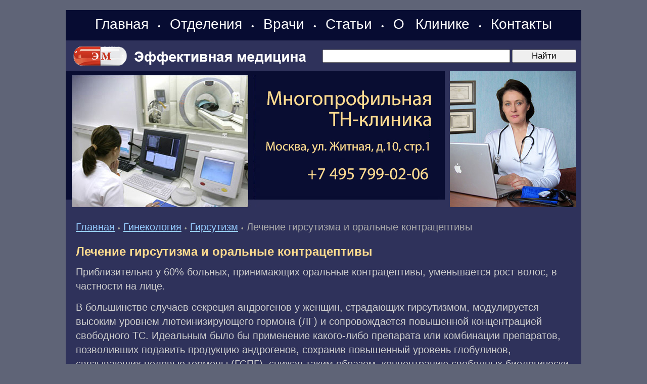

--- FILE ---
content_type: text/html; charset=windows-1251
request_url: https://www.medpanorama.ru/zgyn/girsutism/girsutism-0016.shtml
body_size: 6152
content:
<HTML>
<HEAD>
<link rel="SHORTCUT ICON" href="/favicon.ico">
<meta http-equiv="Content-Type" content="text/html; charset=windows-1251">


<link rel="canonical" href="https://www.medpanorama.ru/zgyn/girsutism/girsutism-0016.shtml" />


<META name="resource-type" content="document">
<META name="audience" content="all">
<META content=index,follow name=robots>
<META name="distribution" content="global">
<META name="rating" content="general">
<meta http-equiv="pragma" content="no-cache">
<meta name="viewport" content="width=1020">

<link rel="stylesheet" type="text/css" href="/css/cssinfo.css?2">

<script src="//cdnjs.cloudflare.com/ajax/libs/jquery/1.9.1/jquery.min.js"></script>
<script src="//cdnjs.cloudflare.com/ajax/libs/handlebars.js/1.0.0-rc.3/handlebars.min.js"></script>
<script src="/inc/rset.js"></script>

<title>Лечение гирсутизма и оральные контрацептивы</title>
<meta name="keywords" content="Лечение гирсутизма и оральные контрацептивы">
<meta name="description" content="Гинекология. Гирсутизм. Лечение гирсутизма и оральные контрацептивы">
<meta name="abstract" content="Лечение гирсутизма и оральные контрацептивы">
<meta name="page-topic" content="Лечение гирсутизма и оральные контрацептивы">
<meta name="title" content="Лечение гирсутизма и оральные контрацептивы">
<script>
   var r = new rset();
   var onReady = function($r) {
      var rlink_class = 'rlink';
      var rhref = $r.find('a');
      rhref[0] && $('a.' + rlink_class).attr('href', rhref[0].href);
   };
   var onReadyR = function() { onReady($("#r")); };
   r.setBoundAdvBlock('gynaecology', 'content-place', '/inc/{{login}}/{{category}}.shtml', onReadyR);
   r.text('c', 'gynaecology.6', 'r', 'r-tpl', 'stub-r');
   r.banner('b', 'gynaecology', 'b', 'stub-b');
   r.text('ac', 'gynaecology.6', 'ac', 'rspec-tpl', 'stub-ac');
   r.banner('bh', 'gynaecology', 'bh', 'stub-bh');
</script>
</head>

<BODY BGCOLOR="#5f6477" leftmargin=0 topmargin=0 marginheight=0 marginwidth=0 TEXT="#000000" LINK="#264FDB" VLINK="#73839F" ALINK="#FFA224">
<div style="margin-top:20px"></div>
<TABLE BGCOLOR="#2F325B" width="1020" style="height: 100%;" align="center" CELLPADDING="0" CELLSPACING="0" BORDER="0">

	<colgroup>
	      <col width="760">
	      <col width="260">
	</colgroup>

     <tr height="60">
        <td colspan=2 BGCOLOR="#070C32" align="left" valign="center" class="note">
        <div align="center" style="word-spacing:14px;">
        <nobr>
        <a class="links" href="/">Главная</a>
	&#149;
	<a class="links" href="/treat/">Отделения</a>

	&#149;
	<a class="links" href="/doctors/">Врачи</a>
<!--
	<a class="links" href="/question/">Лечение в Москве</a>
	&#149;
	<a class="links" href="/price/">Цены</a>
-->
	&#149;
	<a class="links" href="/lib/">Статьи</a>
	&#149;
	<a class="links" href="/about/clinic.shtml">О&nbsp;Клинике</a>
	&#149;
	<a class="links" href="/question/contact.shtml">Контакты</a>
<!--        <span style="margin-left:22px;margin-top:6px" class="note">Москва:&nbsp;&nbsp;21.01.2026</span>-->
        </nobr>
        </div>
        </td>
     </tr>

     <tr height="60">
        <TD colspan=2 valign="center">
           <TABLE width="100%" height="60" style="height: 100%; border-right:solid 10px #2F325B;" CELLPADDING="0" CELLSPACING="0" BORDER="0">
               <tr>
                    <td width="480" class="search">
                    <span style="margin-left:10px"><a href="/"><img src="/pic/medeffect-logo.gif" width="470" height="60" hspace="0" vspace="0" border="0"></a></span>
                    </td>
                    <td align="right">
                  <form accept-charset="utf-8" method="get" style="margin:0;padding:3px 0 0 0" action="//search.webarena.ru/search">
                  <!--[if IE ]><input name="utf8" type="hidden" value="&#9760;"><![endif]-->
                  <input class="poisk0" type="text" name="query" style="width: 70%">
                  <input class="poisk0" type="submit" value="Найти" style="width: 24%">
                  </form>
                  </td>
               </tr>
            </table>
       </td> 
     </tr>
     <tr>

        <TD valign="top" height="270">
        <div style="margin-left:0px"><a href="/question/contact.shtml"><img src="/pic/logo-medpanorama-tn.jpg" width="750" height="270" hspace="0" vspace="0" border="0"></a></div>
        </TD>
        <TD valign="top">
        <img src="/pic/likm.jpg" width="250" height="270" hspace="0" vspace="0" border="0">
        </TD>

     </TR>
     <TR>
        <TD colspan="2" valign="top" class=t11>
<p>
         <div align="center" id="bh"></div>
</p>
<!--Заглушка для баннера -->

         <script id="stub-bh" type="text/html">
<!--Текст, баннер -->
         </script>

        <div style="margin-top:25px;margin-left:20px;margin-right:25px" class="t11">


<div style="margin-top:16px"></div>
<a href="/">Главная</a> 
<span class="pin">&#149;</span>
<a href="/zgyn/">Гинекология</a> 
<span class="pin">&#149;</span>
<a href="/zgyn/girsutism/">Гирсутизм</a> 
<span class="pin">&#149;</span>
<font color="#AAAAAA">Лечение гирсутизма и оральные контрацептивы</font>


<h1>Лечение гирсутизма и оральные контрацептивы</h1>
<p>Приблизительно у 60% больных, принимающих оральные контрацептивы, уменьшается рост волос, в частности на лице.</p>
<p>В большинстве случаев секреция андрогенов у женщин, страдающих гирсутизмом, модулируется высоким уровнем лютеинизирующего гормона (ЛГ) и сопровождается повышенной концентрацией свободного ТС. Идеальным было бы применение какого-либо препарата или комбинации препаратов, позволивших подавить продукцию андрогенов, сохранив повышенный уровень глобулинов, связывающих половые гормоны (ГСПГ), снижая таким образом, концентрацию свободных биологически активных андрогенов.</p>
<p>Оральные контрацептивы подавляют секрецию гипофизарных гонадотропинов (главным образом, повышенное содержание ЛГ) и снижают косвенным путем уровень ТС и АСД. Некоторые контрацептивы стимулируют печень, в которой синтезируются ГСПГ. Однако не все препараты одинаково эффективны, и поэтому выбор соответствующего препарата чрезвычайно важен.</p>
<p>Givens и соавт. обнаружили, что комбинация 2,0 мг норетиндрона и 0,10 мг местранола либо 0,5 мг норгестрела и 0,05 мг этинилэстрадиола, назначенная женщинам, страдающим гирсутизмом, в течение 3 недель стойко снижает содержание ТС и АСД до нормального уровня, а также вызывает повышение концентрации ГСПГ (с 1,24 до 3,5 мкг/100 мл и с 1,3 до 1,8 мкг/100 мл соответственно). Помимо этого наблюдается заметное уменьшение содержания ФСГ и ЛГ.</p>
<p>Приблизительно у 60% больных, принимающих оральные контрацептивы, уменьшается рост волос, в частности на лице.</p>

<p>
<i>Pикаpдo Г.A.</i>
<p>
<font color="#FFDC8F">"Лечение гирсутизма и оральные контрацептивы"</font> и другие статьи из раздела <a href="/zgyn/girsutism/">Гирсутизм</a>
<p>
<b>Читайте также:</b>
<p>
<ul style="padding-top:0;margin-top:4px;margin-bottom:0px;padding-bottom:4px"><li><a href="girsutism-0015.shtml">Лабораторные исследования при гирсутизме</a></li><li><a href="girsutism-0017.shtml">Лечение гирсутизма и глюкокортикоиды</a></li><li><a href="/medpoisk/">Вся информация по этому вопросу</a></li></ul>


<noindex>
<!--
<div class="ramka"><div>
<p class="t11">
Куда обращаться
</p>
<h2>Отделение гинекологии</h2>
<p>
<a href="/gynaecology/">Лечение гинекологических заболеваний. Эндолимфатическая терапия</a>
</p>
-->
<!--
<p>
<b><a href="tel:+79859223538">Телефон</a>&nbsp;&nbsp; <a href="https://api.whatsapp.com/send?phone=79859223538">WhatsApp</a></b>
</p>
<p>
<a href="/question/sign.shtml"><img src="/pic/tel-495-922.png" border="0"></a>
<a href="/question/sign.shtml"><img src="/pic/tel-985-922.png" border="0"></a>
</p>
<p>
<a href="/">Главная</a>&nbsp;
<a href="/treat/">Отделения</a>&nbsp;
<a href="/doctors/">Врачи</a>&nbsp;
<a href="/price/">Цены</a>&nbsp;
<a href="/question/sign.shtml">Контакты</a>&nbsp;
<a href="/question/">Лечение в Москве</a>
</p>
-->
</div></div>
</noindex>

</div>

<script id="r-tpl" type="text/x-handlebars-template">
<div class="line"></div>
     <h2>{{header}}</h2>
     <ul>
     {{#each list}}
         <li>
             <a target="_blank" href="{{this.link}}">{{this.title}}</a><br>
             {{#if this.text}}<div class="text">{{this.text}}</div>{{/if}}
             {{#if this.phone}}<div class="phone">Тел: {{this.phone}}</div>{{/if}}
             {{#if this.address}}<div class="address"><strong>Адрес:</strong> {{this.address}}</div>{{/if}}
             {{#each this.metro}}
                 <nobr><span style="color:#{{this.color}}">&#9679;</span> {{this.station}} &nbsp;</nobr>
             {{/each}}
         </li>
     {{/each}}
     </ul>
</script>

<script id="rspec-tpl" type="text/x-handlebars-template">
     <h2>Проводится:</h2>
     <ul>
     {{#each list}}
         <li>
             <a target="_blank" href="{{this.link}}">{{this.title}}</a><br>
             {{#if this.text}}<div class="text">{{this.text}}</div>{{/if}}
             {{#if this.phone}}<div class="phone">Тел: {{this.phone}}</div>{{/if}}
             {{#if this.address}}<div class="address"><strong>Адрес:</strong> {{this.address}}</div>{{/if}}
             {{#each this.metro}}
                 <nobr><span style="color:#{{this.color}}">&#9679;</span> {{this.station}} &nbsp;</nobr>
             {{/each}}
         </li>
     {{/each}}
     </ul>
</script>

<!-- Заглушка для текста-->

        <script id="stub-r" type="text/html">
        &nbsp;
        </script>

    <div id="r"></div>

<div style="margin-top:20px"></div>
        </TD>

    </TR>
    <tr>
         <td height="70" colspan="2" style="border-top:solid 1px#FFFFFF">
              <table BGCOLOR="#070C32" width="100%" height="100%" align="center" CELLPADDING="4" CELLSPACING="0" BORDER="0">
                 <tr>

                    <td align="left" valign="top" class="lin">
                    <div style="margin-left:20px;margin-top:8px;margin-bottom:26px">
                        <a class="mdv" href="/">Главная</a>&nbsp;
                        <a class="mdv" href="/treat/">Отделения</a>&nbsp;
                        <a class="mdv" href="/doctors/">Врачи</a>&nbsp;
                        <a class="mdv" href="/lib/">Статьи</a>&nbsp;
                        <a class="mdv" href="/about/clinic.shtml">О&nbsp;Клинике</a>&nbsp;
                        <a class="mdv" href="/question/contact.shtml">Контакты</a>
<!--
                        <div style="margin-top:16px">
                        <a class="mdv" href="/lib/">Статьи</a>
		        </div>

                        <div style="margin-top:16px">
                        <a class="mdv" href="/question/">Лечение в Москве</a>
		        </div>

                        <div style="margin-top:16px">
                        <font color="#FFDC8F">Отделения:</font>&nbsp;
                        <a class="mdv" href="/pulmonology/">Терапия</a>&nbsp;
                        <a class="mdv" href="/cardiology/">Кардиология</a>&nbsp;
                        <a class="mdv" href="/endocrinology/">Эндокринология</a>&nbsp;
                        <a class="mdv" href="/gastroenterology/">Гастроэнтерология</a>&nbsp;
                        <a class="mdv" href="/gynaecology/">Гинекология</a>&nbsp;
                        <a class="mdv" href="/pregnancy/">Беременность</a>&nbsp;
                        <a class="mdv" href="/urology/">Урология</a>&nbsp;
                        <a class="mdv" href="/neurology/">Неврология</a>&nbsp;
                        <a class="mdv" href="/otolaryngology/">ЛОР</a>&nbsp;
                        <a class="mdv" href="/dermatology/">Дерматология</a>&nbsp;
                        <a class="mdv" href="/kosmetol/">Косметология</a>&nbsp;
                        <a class="mdv" href="/surgery/">Хирургия</a>&nbsp;
                        <a class="mdv" href="/phlebology/">Флебология</a>&nbsp;
                        <a class="mdv" href="/proctology/">Проктология</a>&nbsp;
                        <a class="mdv" href="/diagnose/">Диагностика</a>&nbsp;
                        <a class="mdv" href="/endoclearing/">Эндоклиринг</a>&nbsp;
                        </div>
-->
                        <div style="margin-top:16px">
                        <font color="#FFDC8F">Статьи:</font>&nbsp;
                        <a class="mdv" href="/zgyn/">Гинекология</a>&nbsp;
                        <a class="mdv" href="/zurology/">Урология</a>&nbsp;
                        <a class="mdv" href="/zgastro/">Гастроэнтерология</a>&nbsp;
                        <a class="mdv" href="/zpulmo/">Пульмонология</a>&nbsp;
                        <a class="mdv" href="/zcardio/">Кардиология</a>&nbsp;
                        <a class="mdv" href="/zneuro/">Неврология</a>&nbsp;
                        <a class="mdv" href="/zsurgery/">Хирургия</a>&nbsp;
                        <a class="mdv" href="/zphlebology/">Флебология</a>&nbsp;
                        <a class="mdv" href="/zproctology/">Проктология</a>&nbsp;
                        <a class="mdv" href="/zlor/">ЛОР</a>&nbsp;
                        <a class="mdv" href="/zderma/">Дерматология</a>&nbsp;
                        <a class="mdv" href="/zkosmetol/">Косметология</a>&nbsp;
                        <a class="mdv" href="/zendocrin/">Эндокринология</a>&nbsp;
                        <a class="mdv" href="/zdiagnose/">Диагностика</a>&nbsp;
                        <a class="mdv" href="/medpoisk/">Поиск по статьям</a>&nbsp;
		        </div>

<!--
                        <div style="margin-top:16px">
                        <a class="mdv" href="/soglashenie.shtml">Пользовательское соглашение</a>
                        </div>
-->
                </div>

                </td>

                <td width="300" align="right" valign="top" class="note">
                    <div style="margin-left:2px;margin-top:8px">
<!-- Yandex.Metrika informer -->
<a href="https://metrika.yandex.ru/stat/?id=317856&amp;from=informer"
target="_blank" rel="nofollow"><img src="https://informer.yandex.ru/informer/317856/3_1_FFFFFFFF_EFEFEFFF_0_pageviews"
style="width:88px; height:31px; border:0;" alt="Яндекс.Метрика" title="Яндекс.Метрика: данные за сегодня (просмотры, визиты и уникальные посетители)" class="ym-advanced-informer" data-cid="317856" data-lang="ru" /></a>
<!-- /Yandex.Metrika informer -->

<!-- Yandex.Metrika counter -->
<script type="text/javascript" >
   (function(m,e,t,r,i,k,a){m[i]=m[i]||function(){(m[i].a=m[i].a||[]).push(arguments)};
   m[i].l=1*new Date();k=e.createElement(t),a=e.getElementsByTagName(t)[0],k.async=1,k.src=r,a.parentNode.insertBefore(k,a)})
   (window, document, "script", "https://mc.yandex.ru/metrika/tag.js", "ym");

   ym(317856, "init", {
        clickmap:true,
        trackLinks:true,
        accurateTrackBounce:true
   });
</script>
<noscript><div><img src="https://mc.yandex.ru/watch/317856" style="position:absolute; left:-9999px;" alt="" /></div></noscript>
<!-- /Yandex.Metrika counter -->
<!--LiveInternet counter--><script type="text/javascript"><!--
document.write("<a href='http://www.liveinternet.ru/click' "+
"target=_blank><img src='//counter.yadro.ru/hit?t11.2;r"+
escape(document.referrer)+((typeof(screen)=="undefined")?"":
";s"+screen.width+"*"+screen.height+"*"+(screen.colorDepth?
screen.colorDepth:screen.pixelDepth))+";u"+escape(document.URL)+
";"+Math.random()+
"' alt='' title='LiveInternet: показано число просмотров за 24"+
" часа, посетителей за 24 часа и за сегодня' "+
"border='0' width='88' height='31'><\/a>")
//--></script><!--/LiveInternet-->
                    </div>

                    <div style="margin-top:4px;margin-right:2px"><a class="mdv" href="/about/">&copy;Эффективная медицина</a><br>2004-2026
                </td>
             </tr>
        </table>

         </td>
   </tr>

</TABLE>
<!--//#include virtual="/stats/collect.php" -->

<!-- Google Analynics -->
<script type="text/javascript">

  var _gaq = _gaq || [];
  _gaq.push(['_setAccount', 'UA-26124632-14']);
  _gaq.push(['_trackPageview']);

  (function() {
    var ga = document.createElement('script'); ga.type = 'text/javascript'; ga.async = true;
    ga.src = ('https:' == document.location.protocol ? 'https://ssl' : 'http://www') + '.google-analytics.com/ga.js';
    var s = document.getElementsByTagName('script')[0]; s.parentNode.insertBefore(ga, s);
  })();

</script>
<!-- /Google Analynics -->

    <table align="center" width="1020" height="100" BGCOLOR="#090c33" CELLPADDING="20" CELLSPACING="0" border="0">
        <tr>
            <td>
<noindex>
<hr>
<p>
<div class="stop">
Материалы, размещенные на данной странице, носят информационный характер и не являются публичной офертой.
Посетители сайта не должны использовать их в качестве медицинских рекомендаций.
ООО «ТН-Клиника» не несёт ответственности за возможные негативные последствия, возникшие в результате использования информации,
размещенной на данной странице.
</div>
</p>
<p>
<div class="t0">
ЕСТЬ ПРОТИВОПОКАЗАНИЯ, ПОСОВЕТУЙТЕСЬ С ВРАЧОМ
</div>
</p>

</noindex>
            </td>
        </tr>
     </table>

</BODY>


</HTML>
